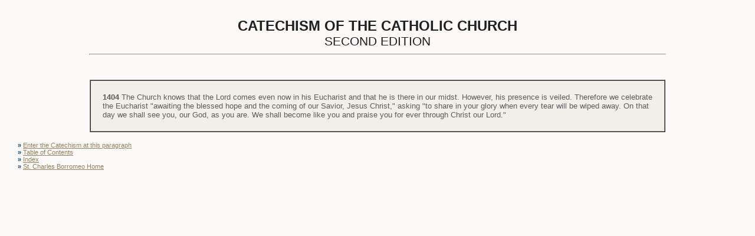

--- FILE ---
content_type: text/html
request_url: http://www.scborromeo.org/ccc/para/1404.htm
body_size: 715
content:
<html>

<head>
<title>Catechism of the Catholic Church - Paragraph # 1404</title>
<LINK REL=STYLESHEET TYPE="text/css" HREF="../../css/ccc_para.css">
</head>

<BODY>

<center><span class=text5>CATECHISM OF THE CATHOLIC CHURCH</span><br><span class=text5n>SECOND EDITION</span><hr width=80%><br></center>
<P><center><table width=80% border=1 bgcolor=#F2EFE8 cellpadding=20 cellspacing=0><tr><td class=text>
<b>1404 </b>The Church knows that the Lord comes even now in his Eucharist and that he is there in our midst. However, his presence is veiled. Therefore we celebrate the Eucharist "awaiting the blessed hope and the coming of our Savior, Jesus Christ," asking "to share in your glory when every tear will be wiped away. On that day we shall see you, our God, as you are. We shall become like you and praise you for ever through Christ our Lord."<br>
</td></tr></table></center><p>

<span class=links>
<b>&raquo;</b> <a href="../p2s2c1a3.htm#1404">Enter the Catechism at this paragraph</a><BR>
<b>&raquo;</b> <A href="../ccc_toc.htm">Table of Contents</A><BR>
<b>&raquo;</b> <A href="../index/a.htm">Index</A><BR>
<b>&raquo;</b> <a href="http://www.scborromeo.org">St. Charles Borromeo Home</a><P>
</span>

</body>
</html>


--- FILE ---
content_type: text/css
request_url: http://www.scborromeo.org/css/ccc_para.css
body_size: 305
content:
BODY 	{ 	
	font-size: 12pt; 
	font-family: Verdana, Arial, Helvetica, sans-serif;
	background-color: #FBFAF8; 
	color: #202020;
	margin: 30;
}

a, a:visited {
	color: #94805C;
}

a:hover, a:active {
	text-decoration: none;
	color: #0A5688;
}

.text	{
	font-family: Arial, Sans-Serif; 
	font-size: 10pt; 
	color: #5C5C5C;
}

.text5	{
	font-size: 18pt; 
	font-weight: bold; 
}

.text5n	{
	font-size: 16pt; 
	font-weight: normal; 
}

.textbg	{
	font-family: Arial, Sans-Serif; 
	font-size: 12pt; 
	font-weight: bold;
	color: #0A5688;
}
	
.textsm	{
	font-family: Arial, Sans-Serif; 
	font-size: 8pt;
	color: #5C5C5C;
}

.links	{
	font-family: Tahoma, Arial, Sans-Serif; 
	font-size: 8pt; 
	color:#0A5688;
} 
